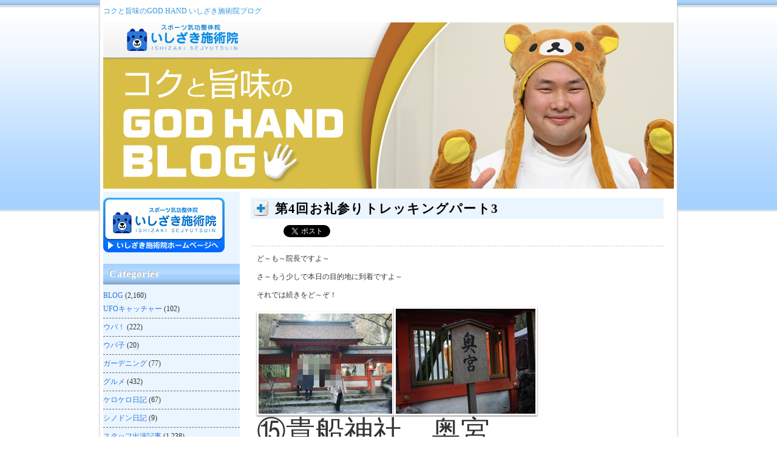

--- FILE ---
content_type: text/html; charset=UTF-8
request_url: https://godhand-ishizaki.com/blog/event/%E7%AC%AC4%E5%9B%9E%E3%81%8A%E7%A4%BC%E5%8F%82%E3%82%8A%E3%83%88%E3%83%AC%E3%83%83%E3%82%AD%E3%83%B3%E3%82%B0%E3%83%91%E3%83%BC%E3%83%883/
body_size: 8011
content:
<!DOCTYPE html>
<!--[if IE 7]>
<html class="ie ie7" lang="ja">
<![endif]-->
<!--[if IE 8]>
<html class="ie ie8" lang="ja">
<![endif]-->
<!--[if !(IE 7) & !(IE 8)]><!-->
<html lang="ja">
<!--<![endif]-->
<head>
<meta charset="UTF-8" />
<meta name="viewport" content="width=device-width" />
<title>第4回お礼参りトレッキングパート3 | いしざき施術院 | 京都市下京区のスポーツ気功整体院</title>
<link rel="profile" href="https://gmpg.org/xfn/11" />
<link rel="pingback" href="https://godhand-ishizaki.com/wp/xmlrpc.php" />
<!--[if lt IE 9]>
<script src="https://godhand-ishizaki.com/wp/wp-content/themes/twentytwelve/js/html5.js" type="text/javascript"></script>
<![endif]-->

<!-- All in One SEO Pack 2.4.2.1 by Michael Torbert of Semper Fi Web Design[302,355] -->
<link rel="canonical" href="https://godhand-ishizaki.com/blog/event/%e7%ac%ac4%e5%9b%9e%e3%81%8a%e7%a4%bc%e5%8f%82%e3%82%8a%e3%83%88%e3%83%ac%e3%83%83%e3%82%ad%e3%83%b3%e3%82%b0%e3%83%91%e3%83%bc%e3%83%883/" />
<!-- /all in one seo pack -->
<link rel='dns-prefetch' href='//s.w.org' />
<link rel="alternate" type="application/rss+xml" title="いしざき施術院 | 京都市下京区のスポーツ気功整体院 &raquo; フィード" href="https://godhand-ishizaki.com/feed/" />
<link rel="alternate" type="application/rss+xml" title="いしざき施術院 | 京都市下京区のスポーツ気功整体院 &raquo; コメントフィード" href="https://godhand-ishizaki.com/comments/feed/" />
<link rel="alternate" type="application/rss+xml" title="いしざき施術院 | 京都市下京区のスポーツ気功整体院 &raquo; 第4回お礼参りトレッキングパート3 のコメントのフィード" href="https://godhand-ishizaki.com/blog/event/%e7%ac%ac4%e5%9b%9e%e3%81%8a%e7%a4%bc%e5%8f%82%e3%82%8a%e3%83%88%e3%83%ac%e3%83%83%e3%82%ad%e3%83%b3%e3%82%b0%e3%83%91%e3%83%bc%e3%83%883/feed/" />
		<script type="text/javascript">
			window._wpemojiSettings = {"baseUrl":"https:\/\/s.w.org\/images\/core\/emoji\/2.3\/72x72\/","ext":".png","svgUrl":"https:\/\/s.w.org\/images\/core\/emoji\/2.3\/svg\/","svgExt":".svg","source":{"concatemoji":"https:\/\/godhand-ishizaki.com\/wp\/wp-includes\/js\/wp-emoji-release.min.js?ver=4.8.25"}};
			!function(t,a,e){var r,i,n,o=a.createElement("canvas"),l=o.getContext&&o.getContext("2d");function c(t){var e=a.createElement("script");e.src=t,e.defer=e.type="text/javascript",a.getElementsByTagName("head")[0].appendChild(e)}for(n=Array("flag","emoji4"),e.supports={everything:!0,everythingExceptFlag:!0},i=0;i<n.length;i++)e.supports[n[i]]=function(t){var e,a=String.fromCharCode;if(!l||!l.fillText)return!1;switch(l.clearRect(0,0,o.width,o.height),l.textBaseline="top",l.font="600 32px Arial",t){case"flag":return(l.fillText(a(55356,56826,55356,56819),0,0),e=o.toDataURL(),l.clearRect(0,0,o.width,o.height),l.fillText(a(55356,56826,8203,55356,56819),0,0),e===o.toDataURL())?!1:(l.clearRect(0,0,o.width,o.height),l.fillText(a(55356,57332,56128,56423,56128,56418,56128,56421,56128,56430,56128,56423,56128,56447),0,0),e=o.toDataURL(),l.clearRect(0,0,o.width,o.height),l.fillText(a(55356,57332,8203,56128,56423,8203,56128,56418,8203,56128,56421,8203,56128,56430,8203,56128,56423,8203,56128,56447),0,0),e!==o.toDataURL());case"emoji4":return l.fillText(a(55358,56794,8205,9794,65039),0,0),e=o.toDataURL(),l.clearRect(0,0,o.width,o.height),l.fillText(a(55358,56794,8203,9794,65039),0,0),e!==o.toDataURL()}return!1}(n[i]),e.supports.everything=e.supports.everything&&e.supports[n[i]],"flag"!==n[i]&&(e.supports.everythingExceptFlag=e.supports.everythingExceptFlag&&e.supports[n[i]]);e.supports.everythingExceptFlag=e.supports.everythingExceptFlag&&!e.supports.flag,e.DOMReady=!1,e.readyCallback=function(){e.DOMReady=!0},e.supports.everything||(r=function(){e.readyCallback()},a.addEventListener?(a.addEventListener("DOMContentLoaded",r,!1),t.addEventListener("load",r,!1)):(t.attachEvent("onload",r),a.attachEvent("onreadystatechange",function(){"complete"===a.readyState&&e.readyCallback()})),(r=e.source||{}).concatemoji?c(r.concatemoji):r.wpemoji&&r.twemoji&&(c(r.twemoji),c(r.wpemoji)))}(window,document,window._wpemojiSettings);
		</script>
		<style type="text/css">
img.wp-smiley,
img.emoji {
	display: inline !important;
	border: none !important;
	box-shadow: none !important;
	height: 1em !important;
	width: 1em !important;
	margin: 0 .07em !important;
	vertical-align: -0.1em !important;
	background: none !important;
	padding: 0 !important;
}
</style>
<link rel='stylesheet' id='twentytwelve-style-css'  href='https://godhand-ishizaki.com/wp/wp-content/themes/godhand-ishizaki/style.css?ver=4.8.25' type='text/css' media='all' />
<!--[if lt IE 9]>
<link rel='stylesheet' id='twentytwelve-ie-css'  href='https://godhand-ishizaki.com/wp/wp-content/themes/twentytwelve/css/ie.css?ver=20121010' type='text/css' media='all' />
<![endif]-->
<script type='text/javascript' src='https://godhand-ishizaki.com/wp/wp-includes/js/jquery/jquery.js?ver=1.12.4'></script>
<script type='text/javascript' src='https://godhand-ishizaki.com/wp/wp-includes/js/jquery/jquery-migrate.min.js?ver=1.4.1'></script>
<link rel='https://api.w.org/' href='https://godhand-ishizaki.com/wp-json/' />
<link rel='prev' title='第4回お礼参りトレッキングパート2' href='https://godhand-ishizaki.com/blog/event/%e7%ac%ac4%e5%9b%9e%e3%81%8a%e7%a4%bc%e5%8f%82%e3%82%8a%e3%83%88%e3%83%ac%e3%83%83%e3%82%ad%e3%83%b3%e3%82%b0%e3%83%91%e3%83%bc%e3%83%882/' />
<link rel='next' title='第4回お礼参りトレッキングパート4' href='https://godhand-ishizaki.com/blog/event/%e7%ac%ac4%e5%9b%9e%e3%81%8a%e7%a4%bc%e5%8f%82%e3%82%8a%e3%83%88%e3%83%ac%e3%83%83%e3%82%ad%e3%83%b3%e3%82%b0%e3%83%91%e3%83%bc%e3%83%884/' />
<link rel="alternate" type="application/json+oembed" href="https://godhand-ishizaki.com/wp-json/oembed/1.0/embed?url=https%3A%2F%2Fgodhand-ishizaki.com%2Fblog%2Fevent%2F%25e7%25ac%25ac4%25e5%259b%259e%25e3%2581%258a%25e7%25a4%25bc%25e5%258f%2582%25e3%2582%258a%25e3%2583%2588%25e3%2583%25ac%25e3%2583%2583%25e3%2582%25ad%25e3%2583%25b3%25e3%2582%25b0%25e3%2583%2591%25e3%2583%25bc%25e3%2583%25883%2F" />
<link rel="alternate" type="text/xml+oembed" href="https://godhand-ishizaki.com/wp-json/oembed/1.0/embed?url=https%3A%2F%2Fgodhand-ishizaki.com%2Fblog%2Fevent%2F%25e7%25ac%25ac4%25e5%259b%259e%25e3%2581%258a%25e7%25a4%25bc%25e5%258f%2582%25e3%2582%258a%25e3%2583%2588%25e3%2583%25ac%25e3%2583%2583%25e3%2582%25ad%25e3%2583%25b3%25e3%2582%25b0%25e3%2583%2591%25e3%2583%25bc%25e3%2583%25883%2F&#038;format=xml" />
<link rel="canonical" href="https://godhand-ishizaki.com/blog/event/%e7%ac%ac4%e5%9b%9e%e3%81%8a%e7%a4%bc%e5%8f%82%e3%82%8a%e3%83%88%e3%83%ac%e3%83%83%e3%82%ad%e3%83%b3%e3%82%b0%e3%83%91%e3%83%bc%e3%83%883/">		<style type="text/css">.recentcomments a{display:inline !important;padding:0 !important;margin:0 !important;}</style>
		<style type="text/css">.broken_link, a.broken_link {
	text-decoration: line-through;
}</style>
<!-- フォント -->
<link rel="preconnect" href="https://fonts.googleapis.com">
<link rel="preconnect" href="https://fonts.gstatic.com" crossorigin>
<link href="https://fonts.googleapis.com/css2?family=M+PLUS+Rounded+1c&display=swap" rel="stylesheet">
<!-- フォント ここまで　-->

<link rel="stylesheet" href="https://godhand-ishizaki.com/wp/wp-content/themes/godhand-ishizaki/contents-styles.css" />
<link rel="stylesheet" href="https://godhand-ishizaki.com/wp/wp-content/themes/godhand-ishizaki/blog.css" />

<script src="https://godhand-ishizaki.com/wp/wp-content/themes/godhand-ishizaki/js/AC_RunActiveContent.js"></script>
<script src="https://godhand-ishizaki.com/wp/wp-content/themes/godhand-ishizaki/js/swf2js.js"></script>

<!-- 月送りカレンダー用JavaScript -->
<script src="https://godhand-ishizaki.com/wp/wp-content/themes/godhand-ishizaki/js/prototype.js"></script>
<script src="https://godhand-ishizaki.com/wp/wp-content/themes/godhand-ishizaki/js/ajaxCalendar.js"></script>
<script src="https://godhand-ishizaki.com/wp/wp-content/themes/godhand-ishizaki/js/dayChecker.js"></script>

<script type="text/javascript">
jQuery.noConflict();
var j$ = jQuery;
</script>

<script type="text/javascript">
//<![CDATA[
j$(document).ready(function(){
// ヘッダー画像のランダム表示
var base="https://godhand-ishizaki.com/wp/wp-content/themes/godhand-ishizaki/img/blog/"; //画像までのURL
var id = new Array("blog_header01","blog_header02","blog_header03"); //画像の名前と合わせる
var i = Math.floor(Math.random()*id.length);
var imgsrc=(base+id[i]+".jpg");
j$('.blogheader').append(j$("<img>").attr("src",imgsrc));
  });
//]]>
</script>

<!-- *** 画像切り替えスクリプト *** -->
<script type="text/javascript">
j$(function(){
	j$('span.over img').hover(function(){
		j$(this).attr('src',j$(this).attr('src').replace('_off','_on'));
    },function(){
		if(!j$(this).hasClass('currentPage')){
		j$(this).attr('src',j$(this).attr('src').replace('_on','_off'));
	}
	});
});
</script>

<script type="text/javascript">

  var _gaq = _gaq || [];
  _gaq.push(['_setAccount', 'UA-12222697-25']);
  _gaq.push(['_trackPageview']);

  (function() {
    var ga = document.createElement('script'); ga.type = 'text/javascript'; ga.async = true;
    ga.src = ('https:' == document.location.protocol ? 'https://ssl' : 'http://www') + '.google-analytics.com/ga.js';
    var s = document.getElementsByTagName('script')[0]; s.parentNode.insertBefore(ga, s);
  })();

</script>

</head>

<body class="post-template-default single single-post postid-6963 single-format-standard single-author">

<div id="fb-root"></div>
<script>(function(d, s, id) {
  var js, fjs = d.getElementsByTagName(s)[0];
  if (d.getElementById(id)) return;
  js = d.createElement(s); js.id = id;
  js.src = 'https://connect.facebook.net/ja_JP/sdk.js#xfbml=1&version=v2.12';
  fjs.parentNode.insertBefore(js, fjs);
}(document, 'script', 'facebook-jssdk'));</script>

<div id="content">
<div id="wrapper">

<!-- begin header -->
<div id="header">
	<div class="inner">
	
			<h1><a href="https://godhand-ishizaki.com" accesskey="1" title="第4回お礼参りトレッキングパート3 | いしざき施術院 | 京都市下京区のスポーツ気功整体院">
			コクと旨味のGOD HAND いしざき施術院ブログ
		</a></h1>
				

	</div><!-- #header .inner End -->
	
		<div class="blogheader">
	</div>
		
</div>
<!-- /header -->

<div id="page" class="hfeed site">

	<div id="contents-box" class="wrapper">
	<div id="main" class="site-content">
		<div class="inner">

			
				
	<article id="post-6963" class="post-6963 post type-post status-publish format-standard hentry category-staff category-training category-trail category-event category-soliloquy">
				<header class="entry-header">
			
						<h2 class="entry-title">第4回お礼参りトレッキングパート3</h2>
			
<!-- ソーシャルアイコン -->
		<div class="socialicons">
<a href="https://b.hatena.ne.jp/entry/https://www.godhand-ishizaki.com/blog/2017/03/15-1.html" class="hatena-bookmark-button" data-hatena-bookmark-title="ケロケロ日記15" data-hatena-bookmark-layout="standard" title="このエントリーをはてなブックマークに追加"><img src="https://b.st-hatena.com/images/entry-button/button-only.gif" alt="このエントリーをはてなブックマークに追加" width="20" height="20" style="border: none;" /></a>
<script type="text/javascript" src="https://b.st-hatena.com/js/bookmark_button.js" charset="utf-8" async="async"></script>
<a href="https://twitter.com/share" class="twitter-share-button" data-count="horizontal">Tweet</a>
<script type="text/javascript" src="https://platform.twitter.com/widgets.js"></script>
<div class="fb-like" data-href="https://www.facebook.com/godhand.ishizaki/" data-layout="button_count" data-action="like" data-size="small" data-show-faces="false" data-share="true"></div>
</div>
			
		</header><!-- .entry-header -->

				<div class="entry-content">
			<p>ど～も～院長ですよ～</p>
<p>さ～もう少しで本日の目的地に到着ですよ～</p>
<p>それでは続きをど～ぞ！</p>
<p><img class="alignnone size-full wp-image-6964" src="https://godhand-ishizaki.com/wp/wp-content/uploads/2021/11/DSCN0228-02.jpg" alt="" width="220" height="165" /><img class="alignnone size-full wp-image-6965" src="https://godhand-ishizaki.com/wp/wp-content/uploads/2021/11/DSCN0229-02.jpg" alt="" width="230" height="173" /></p>
<p><span style="font-size: 36pt;">⑮貴船神社　奥宮</span></p>
<p><img class="alignnone size-full wp-image-6966" src="https://godhand-ishizaki.com/wp/wp-content/uploads/2021/11/DSCN0230-02.jpg" alt="" width="220" height="165" />いつもはガラガラなんですが、にぎわっていました！</p>
<p>貴船の超×100　パワースポットです！</p>
<p>さ～次の目的地に向かいますよ～</p>
<p><img class="alignnone size-full wp-image-6967" src="https://godhand-ishizaki.com/wp/wp-content/uploads/2021/11/DSCN0238-02.jpg" alt="" width="220" height="165" /><img class="alignnone size-full wp-image-6968" src="https://godhand-ishizaki.com/wp/wp-content/uploads/2021/11/DSCN0239-02.jpg" alt="" width="220" height="165" /></p>
<p>階段を上って～</p>
<p><img class="alignnone size-full wp-image-6969" src="https://godhand-ishizaki.com/wp/wp-content/uploads/2021/11/DSCN0243-02.jpg" alt="" width="250" height="188" />3色の紅葉もみじ！</p>
<p><img class="alignnone size-full wp-image-6970" src="https://godhand-ishizaki.com/wp/wp-content/uploads/2021/11/DSCN0244-02.jpg" alt="" width="220" height="165" /></p>
<p><span style="font-size: 36pt;">⑯貴船神社　中宮(結社)</span></p>
<p>縁結びが期待できる所らしくそれっぽい女性だらけ！</p>
<p>さ～この先どうなってしまうのでしょうか～</p>
<p>それではパート4ブログでお会いしましょう！さよなら　さよなら　さよなら～</p>
<p>&nbsp;</p>
					</div><!-- .entry-content -->
		
		<p class="posted">
			<a href="https://godhand-ishizaki.com/blog/event/%e7%ac%ac4%e5%9b%9e%e3%81%8a%e7%a4%bc%e5%8f%82%e3%82%8a%e3%83%88%e3%83%ac%e3%83%83%e3%82%ad%e3%83%b3%e3%82%b0%e3%83%91%e3%83%bc%e3%83%883/" title="3:38 PM" rel="bookmark"><time class="entry-date" datetime="2022-08-11T15:38:12+00:00">2022年8月11日</time></a>								</p><!-- .entry-meta -->
	</article><!-- #post -->

				<nav class="nav-single">
					<h3 class="assistive-text">投稿ナビゲーション</h3>
					<span class="nav-previous"><a href="https://godhand-ishizaki.com/blog/event/%e7%ac%ac4%e5%9b%9e%e3%81%8a%e7%a4%bc%e5%8f%82%e3%82%8a%e3%83%88%e3%83%ac%e3%83%83%e3%82%ad%e3%83%b3%e3%82%b0%e3%83%91%e3%83%bc%e3%83%882/" rel="prev"><span class="meta-nav">&larr;</span> 第4回お礼参りトレッキングパート2</a></span>
					<span class="nav-next"><a href="https://godhand-ishizaki.com/blog/event/%e7%ac%ac4%e5%9b%9e%e3%81%8a%e7%a4%bc%e5%8f%82%e3%82%8a%e3%83%88%e3%83%ac%e3%83%83%e3%82%ad%e3%83%b3%e3%82%b0%e3%83%91%e3%83%bc%e3%83%884/" rel="next">第4回お礼参りトレッキングパート4 <span class="meta-nav">&rarr;</span></a></span>
				</nav><!-- .nav-single -->

				
<div id="comments" class="comments-area">

	
	
		<div id="respond" class="comment-respond">
		<h3 id="reply-title" class="comment-reply-title">コメントを残す <small><a rel="nofollow" id="cancel-comment-reply-link" href="/blog/event/%E7%AC%AC4%E5%9B%9E%E3%81%8A%E7%A4%BC%E5%8F%82%E3%82%8A%E3%83%88%E3%83%AC%E3%83%83%E3%82%AD%E3%83%B3%E3%82%B0%E3%83%91%E3%83%BC%E3%83%883/#respond" style="display:none;">コメントをキャンセル</a></small></h3>			<form action="https://godhand-ishizaki.com/wp/wp-comments-post.php" method="post" id="commentform" class="comment-form">
				<p class="comment-notes"><span id="email-notes">メールアドレスが公開されることはありません。</span> <span class="required">*</span> が付いている欄は必須項目です</p><p class="comment-form-comment"><label for="comment">コメント</label> <textarea id="comment" name="comment" cols="45" rows="8" maxlength="65525" aria-required="true" required="required"></textarea></p><p class="comment-form-author"><label for="author">名前 <span class="required">*</span></label> <input id="author" name="author" type="text" value="" size="30" maxlength="245" aria-required='true' required='required' /></p>
<p class="comment-form-email"><label for="email">メール <span class="required">*</span></label> <input id="email" name="email" type="text" value="" size="30" maxlength="100" aria-describedby="email-notes" aria-required='true' required='required' /></p>
<p class="comment-form-url"><label for="url">サイト</label> <input id="url" name="url" type="text" value="" size="30" maxlength="200" /></p>
<p class="form-submit"><input name="submit" type="submit" id="submit" class="submit" value="コメントを送信" /> <input type='hidden' name='comment_post_ID' value='6963' id='comment_post_ID' />
<input type='hidden' name='comment_parent' id='comment_parent' value='0' />
</p><p style="display: none;"><input type="hidden" id="akismet_comment_nonce" name="akismet_comment_nonce" value="06833666a2" /></p><p style="display: none;"><input type="hidden" id="ak_js" name="ak_js" value="48"/></p>			</form>
			</div><!-- #respond -->
	
</div><!-- #comments .comments-area -->
			
		</div><!-- .inner end -->
	</div><!-- #main end -->


	<div id="sub" class="widget-area blog_side" role="complementary">
	
<a href="https://godhand-ishizaki.com/">
<img src="https://godhand-ishizaki.com/wp/wp-content/themes/godhand-ishizaki/img/common/go_home.jpg" width="200" height="90" alt="ホームページへ戻る" />
</a>
	
<!-- カテゴリ一覧 -->
<dl>
	<dt class="title-nolink">Categories</dt>
	<dd>
	<ul>	<li class="cat-item cat-item-1"><a href="https://godhand-ishizaki.com/category/blog/" >BLOG</a> (2,160)
<ul class='children'>
	<li class="cat-item cat-item-12"><a href="https://godhand-ishizaki.com/category/blog/ufo/" >UFOキャッチャー</a> (102)
</li>
	<li class="cat-item cat-item-15"><a href="https://godhand-ishizaki.com/category/blog/upa/" >ウパ！</a> (222)
</li>
	<li class="cat-item cat-item-14"><a href="https://godhand-ishizaki.com/category/blog/upako/" >ウパ子</a> (20)
</li>
	<li class="cat-item cat-item-11"><a href="https://godhand-ishizaki.com/category/blog/gardening/" >ガーデニング</a> (77)
</li>
	<li class="cat-item cat-item-7"><a href="https://godhand-ishizaki.com/category/blog/gourmet/" >グルメ</a> (432)
</li>
	<li class="cat-item cat-item-17"><a href="https://godhand-ishizaki.com/category/blog/kerokero/" >ケロケロ日記</a> (67)
</li>
	<li class="cat-item cat-item-18"><a href="https://godhand-ishizaki.com/category/blog/shinodon/" >シノドン日記</a> (9)
</li>
	<li class="cat-item cat-item-5"><a href="https://godhand-ishizaki.com/category/blog/staff/" >スタッフ出演記事</a> (1,238)
</li>
	<li class="cat-item cat-item-9"><a href="https://godhand-ishizaki.com/category/blog/training/" >トレーニング</a> (608)
</li>
	<li class="cat-item cat-item-16"><a href="https://godhand-ishizaki.com/category/blog/trail/" >トレッキング</a> (577)
	<ul class='children'>
	<li class="cat-item cat-item-25"><a href="https://godhand-ishizaki.com/category/blog/trail/%e6%84%9b3%e4%bc%9a/" >愛3会</a> (67)
</li>
	</ul>
</li>
	<li class="cat-item cat-item-24"><a href="https://godhand-ishizaki.com/category/blog/%e5%85%a8%e4%ba%ba%e9%a1%9e%e3%81%ae%e3%83%91%e3%83%91/" >全人類のパパ</a> (165)
</li>
	<li class="cat-item cat-item-3"><a href="https://godhand-ishizaki.com/category/blog/event/" >当院のイベント</a> (467)
</li>
	<li class="cat-item cat-item-2"><a href="https://godhand-ishizaki.com/category/blog/words/" >心に響く言葉・格言</a> (179)
</li>
	<li class="cat-item cat-item-6"><a href="https://godhand-ishizaki.com/category/blog/kiko-seitai/" >気功・整体</a> (159)
</li>
	<li class="cat-item cat-item-8"><a href="https://godhand-ishizaki.com/category/blog/introduction/" >治療院、施術院の紹介</a> (22)
</li>
	<li class="cat-item cat-item-23"><a href="https://godhand-ishizaki.com/category/blog/%e7%a8%b2%e8%8d%b7%e6%8e%a2%e8%a8%aa/" >稲荷探訪</a> (48)
</li>
	<li class="cat-item cat-item-10"><a href="https://godhand-ishizaki.com/category/blog/recommend/" >院長オススメ店</a> (299)
</li>
	<li class="cat-item cat-item-4"><a href="https://godhand-ishizaki.com/category/blog/soliloquy/" >院長のひとりごと</a> (1,623)
</li>
	<li class="cat-item cat-item-13"><a href="https://godhand-ishizaki.com/category/blog/relate/" >院長の結婚式関係</a> (50)
</li>
</ul>
</li>
	<li class="cat-item cat-item-20"><a href="https://godhand-ishizaki.com/category/%e3%81%8c%e3%82%93%e3%81%a1%e3%82%83%e3%82%93%e6%97%a5%e8%a8%98/" >がんちゃん日記</a> (2)
</li>
	<li class="cat-item cat-item-22"><a href="https://godhand-ishizaki.com/category/%e3%83%8d%e3%82%b3%e7%8c%ab/" >ネコ猫</a> (90)
</li>
	<li class="cat-item cat-item-19"><a href="https://godhand-ishizaki.com/category/%e3%83%92%e3%83%bc%e3%83%ad%e3%83%bc%e3%83%9a%e3%83%9a%e4%bc%9a/" >ヒーローペペ会</a> (307)
</li>
	<li class="cat-item cat-item-21"><a href="https://godhand-ishizaki.com/category/%e3%81%b6%e3%82%89%e3%82%8a%e3%82%b7%e3%83%aa%e3%83%bc%e3%82%ba/" >ぶらりシリーズ</a> (16)
</li>
</ul>
	</dd>
</dl>
	
		<!-- 新着記事一覧 -->
		<dl class="recent-entry">
			<dt class="title-nolink">Recent Entries</dt>
			<dd>

			
			<ul>
								<li><a href="https://godhand-ishizaki.com/blog/4%e6%9c%8821%e6%97%a5%e6%9d%b1%e5%af%ba%e3%81%95%e3%82%93%e8%a1%8c%e3%81%a3%e3%81%a6%e3%81%8d%e3%81%9f/"><span class="entry-date">07月19日</span>&nbsp;4月21日東寺さん行ってきた</a></li>
								<li><a href="https://godhand-ishizaki.com/blog/event/2025%e7%a5%87%e5%9c%92%e7%a5%ad/"><span class="entry-date">07月17日</span>&nbsp;2025祇園祭</a></li>
								<li><a href="https://godhand-ishizaki.com/blog/event/%e7%a5%9d%ef%bc%8118%e5%91%a8%e5%b9%b4%e2%80%bc/"><span class="entry-date">04月03日</span>&nbsp;祝！18周年‼</a></li>
								<li><a href="https://godhand-ishizaki.com/blog/words/%e7%a8%b2%e8%8d%b7%e6%8e%a2%e8%a8%aa38/"><span class="entry-date">03月31日</span>&nbsp;稲荷探訪38</a></li>
								<li><a href="https://godhand-ishizaki.com/blog/event/2024%e6%98%8e%e6%b2%bb%e5%a4%a9%e7%9a%87%e9%99%b5%e5%8f%82%e6%8b%9d/"><span class="entry-date">09月25日</span>&nbsp;2024明治天皇陵参拝</a></li>
								<li><a href="https://godhand-ishizaki.com/blog/event/2024%e5%a4%a7%e6%96%87%e5%ad%97%e5%b1%b1%e3%81%94%e3%81%be%e6%9c%a8%e5%a5%89%e7%b4%8d%ef%bc%81/"><span class="entry-date">09月23日</span>&nbsp;2024大文字山ごま木奉納！</a></li>
								<li><a href="https://godhand-ishizaki.com/blog/event/%e5%90%89%e7%94%b0%e7%a5%9e%e7%a4%be%e7%a5%9e%e3%80%85%e3%82%b5%e3%83%9f%e3%83%83%e3%83%88/"><span class="entry-date">02月03日</span>&nbsp;吉田神社神々サミット</a></li>
								<li><a href="https://godhand-ishizaki.com/blog/event/%e5%a4%a7%e6%96%87%e5%ad%97%e3%80%80%e8%ad%b7%e6%91%a9%e6%9c%a8%e5%a5%89%e7%b4%8d%e3%83%91%e3%83%bc%e3%83%882/"><span class="entry-date">08月17日</span>&nbsp;大文字　護摩木奉納パート2</a></li>
								<li><a href="https://godhand-ishizaki.com/blog/event/%e5%a4%a7%e6%96%87%e5%ad%97%e3%80%80%e8%ad%b7%e6%91%a9%e6%9c%a8%e5%a5%89%e7%b4%8d%e3%83%91%e3%83%bc%e3%83%881/"><span class="entry-date">08月15日</span>&nbsp;大文字　護摩木奉納パート1</a></li>
								<li><a href="https://godhand-ishizaki.com/blog/event/2023%e7%a5%87%e5%9c%92%e7%a5%ad/"><span class="entry-date">08月09日</span>&nbsp;2023祇園祭</a></li>
							</ul>

			
			</dd>
		</dl><!-- /.recent-entry end -->


		<!-- 月別アーカイブ -->
		<dl class="monthly-archive">
			<dt class="title-nolink">Archives</dt>
			<dd>

						
			</dd>
		</dl><!-- /.monthly-archive end -->

	</div><!-- #secondary -->
</div><!-- #main end -->
</div><!-- #page end -->

<script type='text/javascript' src='https://godhand-ishizaki.com/wp/wp-includes/js/comment-reply.min.js?ver=4.8.25'></script>
<script type='text/javascript' src='https://godhand-ishizaki.com/wp/wp-content/themes/twentytwelve/js/navigation.js?ver=20140711'></script>
<script type='text/javascript' src='https://godhand-ishizaki.com/wp/wp-includes/js/wp-embed.min.js?ver=4.8.25'></script>
<script async="async" type='text/javascript' src='https://godhand-ishizaki.com/wp/wp-content/plugins/akismet/_inc/form.js?ver=4.0.1'></script>

<div id="footer">
<div class="inner">
<address>Copyright &copy; 2011 いしざき施術院 | 京都市下京区のスポーツ整体院・気功整体院, All Rights Reserved.</address>

<ul>
<li><a href="https://godhand-ishizaki.com/">HOME</a>　|　</li>
<li><a href="https://godhand-ishizaki.com/features/">当院の特徴</a>　|　</li>
<li><a href="https://godhand-ishizaki.com/menu/">施術メニュー</a>　|　</li>
<li><a href="https://godhand-ishizaki.com/profile/">院長プロフィール</a>　|　</li>
<li><a href="https://godhand-ishizaki.com/faq/">よくある質問</a>　|　</li>
<li><a href="https://godhand-ishizaki.com/access/">アクセス・予約</a>　|　</li>
<li><a href="https://godhand-ishizaki.com/category/blog/">コクと旨みのGOD HAND BLOG</a>　|　</li>
<li><a href="https://godhand-ishizaki.com/select/">私が整体を選ぶなら</a>　|　</li>
<li><a href="https://godhand-ishizaki.com/links/">リンク</a>　|　</li>
<li><a href="https://godhand-ishizaki.com/sitemap/">サイトマップ</a></li>
</ul>

</div><!-- #footer.inner End -->
</div><!-- #footer End -->

</div><!-- #wrapper end -->
</div><!-- #content end -->

</body>
</html>